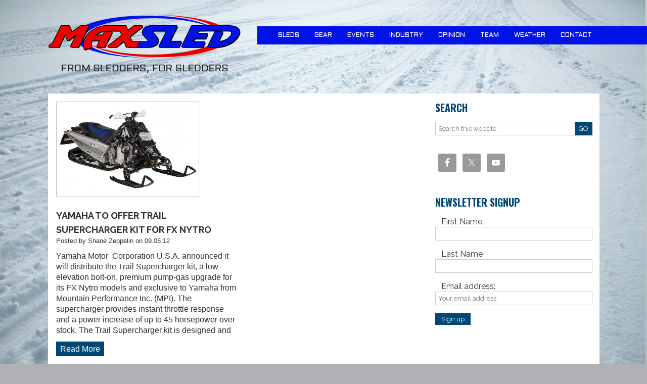

--- FILE ---
content_type: text/css
request_url: https://maxsled.com/wp-content/themes/joshua/custom.css?ver=2021-06-28_13-35-48
body_size: 571
content:
/*
Name: MaxSled
URI: https://maxsled.com
Author: Westwords Consulting, LLC
Author URI: https://westwordsconsulting.com
Version: 1.0
*/

.content p																	{ font-family: Arial, sans-serif; }
.site-container .site-inner .wrap											{ width: 1091px; max-width: 1091px; }
.site-container .site-header .wrap											{ max-width: 1091px; }
.site-header .nav-primary													{ background-color: #0012e6; z-index: 100; position: relative; }
.site-header:after															{ z-index: 10; }
.header-image .site-title,
.header-image .site-title a,
.header-image .title-area													{ min-height: 150px; }
.genesis-nav-menu li														{ text-transform: uppercase; font-family: 'Aldrich', sans-serif; }
.genesis-nav-menu li a														{ padding: 10px 15px; font-size: .7em; }
.genesis-nav-menu li a:hover,
.genesis-nav-menu .current-menu-item a										{ background-color: #EB0000; }
.sidebar ul li																{ list-style-image: none; }
#bottom-ad																	{ padding-top: 10px; }
#header-ad .wrap															{ max-width: 1091px; }
.single .entry-footer .entry-meta											{ margin-top: 20px; }

/* Beaver Builder */
.fl-post-grid-post															{ margin-bottom: 50px !important; }

/* WP Job Manager */
.sidebar .job_listings														{ min-height: 350px !important; }
.sidebar .job_listings .entry.odd, .job_listings .entry.even				{ width: 100%; min-height: auto; }
.sidebar .widget ul.job_listings li.job_listing ul.meta,
.sidebar .showing_jobs span													{ display: none !important; }
.sidebar ul.job_listings li.job_listing a div.location						{ width: 100%; }
.sidebar ul.job_listings li.job_listing a img.company_logo					{ position: relative; left: 0; }
.sidebar ul.job_listings li.job_listing a div.location						{ padding-left: 0; }
.sidebar .job_filters .search_jobs div.search_keywords,
.sidebar .job_filters .search_jobs div.search_location						{ width: 100%; }
.sidebar .job_filters .search_jobs div.search_keywords						{ padding-right: 0; padding-bottom: .5em; }
.sidebar .job_filters .search_jobs div.search_location						{ padding-left: 0; }
.sidebar ul.job_listings li.job_listing a div.position h3					{ font-size: .9em !important; }
.sidebar ul.job_listings li.job_listing a div.location						{ font-size: .8em !important; }
.sidebar .gjm-filters-wrapper p,
.sidebar .job_filters p														{ margin-bottom: 0 !important; }
.sidebar .search_jobs														{ padding-top: 0 !important; padding-bottom: 0 !important; }
.sidebar .job_filters .showing_jobs											{ padding: 0 !important; border-top: 0 !important; display: block !important; }
.sidebar ul.job_types,
.rss_link																	{ display: none !important; }
.sidebar .search_jobs i.gjm-locator-btn										{ position: relative !important; right: -5px !important; }
.sidebar input#search_location												{ width: 90% !important; }
.sidebar .gjm-map															{ top: -16px !important; }
.search_categories .chosen-results li:first-child							{ display: none !important; }

@media only screen and (max-width: 500px) {
.header-image .title-area,
.header-image .site-title													{ min-height: 62px !important; }
.pointelle_slider															{ height: 261px !important; min-height: 140px !important; }
.site-footer .credit-info													{ background: none; display: block; margin-left: 0; padding-left: 0; }
}

@media only screen and (max-width: 751px) {
#header-ad																	{ text-align: center; }
}

@media only screen and (max-width: 710px) {
.pointelle_slider															{ height: 261px !important; }
img.pointelle_slider_thumbnail.full											{ height: auto !important; }
}

@media only screen and (min-width: 1024px) {
.title-area, .header-image .title-area										{ width: 38%; }
.site-header .widget-area													{ width: 62%; }
}

@media only screen and (max-width: 1024px) {
.site-container .site-inner .wrap											{ width: 100%; max-width: 100%; }
}